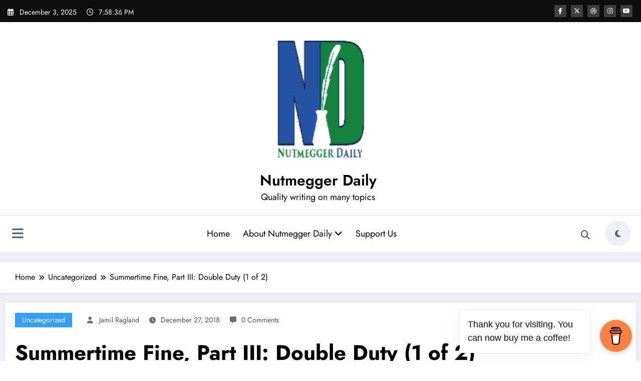

--- FILE ---
content_type: text/html; charset=utf-8
request_url: https://www.google.com/recaptcha/api2/aframe
body_size: 268
content:
<!DOCTYPE HTML><html><head><meta http-equiv="content-type" content="text/html; charset=UTF-8"></head><body><script nonce="vflGtKyjZfFU5SnWwOKqeA">/** Anti-fraud and anti-abuse applications only. See google.com/recaptcha */ try{var clients={'sodar':'https://pagead2.googlesyndication.com/pagead/sodar?'};window.addEventListener("message",function(a){try{if(a.source===window.parent){var b=JSON.parse(a.data);var c=clients[b['id']];if(c){var d=document.createElement('img');d.src=c+b['params']+'&rc='+(localStorage.getItem("rc::a")?sessionStorage.getItem("rc::b"):"");window.document.body.appendChild(d);sessionStorage.setItem("rc::e",parseInt(sessionStorage.getItem("rc::e")||0)+1);localStorage.setItem("rc::h",'1764791915839');}}}catch(b){}});window.parent.postMessage("_grecaptcha_ready", "*");}catch(b){}</script></body></html>